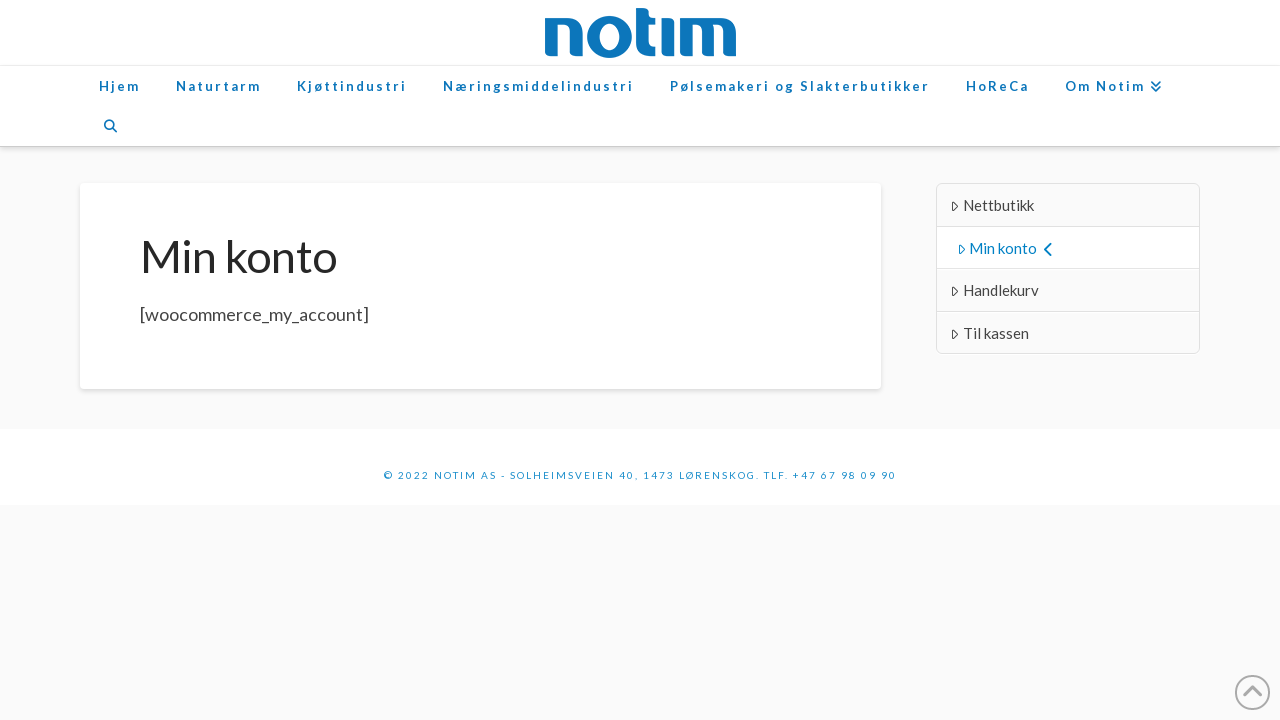

--- FILE ---
content_type: text/html; charset=UTF-8
request_url: https://notim.no/min-konto/
body_size: 4479
content:
<!DOCTYPE html><html class="no-js" lang="nb-NO"><head><meta charset="UTF-8"><meta name="viewport" content="width=device-width, initial-scale=1.0"><link rel="pingback" href="https://notim.no/xmlrpc.php"><link media="all" href="https://notim.no/wp-content/cache/autoptimize/css/autoptimize_b941266fe529e43a95b48b1648cd41ec.css" rel="stylesheet"><title>Min konto | Notim AS</title><meta name='robots' content='max-image-preview:large' /><link rel='dns-prefetch' href='//www.googletagmanager.com' /><link rel="alternate" type="application/rss+xml" title="Notim AS &raquo; strøm" href="https://notim.no/feed/" /><link rel="alternate" type="application/rss+xml" title="Notim AS &raquo; kommentarstrøm" href="https://notim.no/comments/feed/" /><meta property="og:site_name" content="Notim AS"><meta property="og:title" content="Min konto"><meta property="og:description" content="[woocommerce_my_account]&hellip;"><meta property="og:image" content=""><meta property="og:url" content="https://notim.no/min-konto/"><meta property="og:type" content="article"><link rel="alternate" title="oEmbed (JSON)" type="application/json+oembed" href="https://notim.no/wp-json/oembed/1.0/embed?url=https%3A%2F%2Fnotim.no%2Fmin-konto%2F" /><link rel="alternate" title="oEmbed (XML)" type="text/xml+oembed" href="https://notim.no/wp-json/oembed/1.0/embed?url=https%3A%2F%2Fnotim.no%2Fmin-konto%2F&#038;format=xml" /> <script type="text/javascript" src="https://notim.no/wp-includes/js/jquery/jquery.min.js?ver=3.7.1" id="jquery-core-js"></script> <script type="text/javascript" src="https://notim.no/wp-includes/js/jquery/jquery-migrate.min.js?ver=3.4.1" id="jquery-migrate-js"></script> 
 <script type="text/javascript" src="https://www.googletagmanager.com/gtag/js?id=GT-NFXRLPR" id="google_gtagjs-js" async></script> <script type="text/javascript" id="google_gtagjs-js-after">window.dataLayer = window.dataLayer || [];function gtag(){dataLayer.push(arguments);}
gtag("set","linker",{"domains":["notim.no"]});
gtag("js", new Date());
gtag("set", "developer_id.dZTNiMT", true);
gtag("config", "GT-NFXRLPR");
 window._googlesitekit = window._googlesitekit || {}; window._googlesitekit.throttledEvents = []; window._googlesitekit.gtagEvent = (name, data) => { var key = JSON.stringify( { name, data } ); if ( !! window._googlesitekit.throttledEvents[ key ] ) { return; } window._googlesitekit.throttledEvents[ key ] = true; setTimeout( () => { delete window._googlesitekit.throttledEvents[ key ]; }, 5 ); gtag( "event", name, { ...data, event_source: "site-kit" } ); }; 
//# sourceURL=google_gtagjs-js-after</script> <link rel="https://api.w.org/" href="https://notim.no/wp-json/" /><link rel="alternate" title="JSON" type="application/json" href="https://notim.no/wp-json/wp/v2/pages/797" /><link rel="canonical" href="https://notim.no/min-konto/" /><link rel='shortlink' href='https://notim.no/?p=797' /><meta name="generator" content="Site Kit by Google 1.168.0" /><meta name="generator" content="Powered by Slider Revolution 6.7.40 - responsive, Mobile-Friendly Slider Plugin for WordPress with comfortable drag and drop interface." /><link rel="stylesheet" href="//fonts.googleapis.com/css?family=Lato:400,400i,700,700i&#038;subset=latin,latin-ext&#038;display=auto" type="text/css" media="all" crossorigin="anonymous" data-x-google-fonts/></head><body class="wp-singular page-template-default page page-id-797 wp-theme-x wp-child-theme-x-child-integrity-light x-integrity x-integrity-light x-child-theme-active x-full-width-layout-active x-content-sidebar-active x-post-meta-disabled x-navbar-fixed-top-active cornerstone-v7_7_11 x-v10_7_10"><div id="x-root" class="x-root"><div id="top" class="site"><header class="masthead masthead-stacked" role="banner"><div class="x-logobar"><div class="x-logobar-inner"><div class="x-container max width"> <a href="https://notim.no/" class="x-brand img"> <img src="//notim.no/wp-content/uploads/2014/11/notim-h50.png" alt="Notim AS"></a></div></div></div><div class="x-navbar-wrap"><div class="x-navbar"><div class="x-navbar-inner"><div class="x-container max width"> <a href="#" id="x-btn-navbar" class="x-btn-navbar collapsed" data-x-toggle="collapse-b" data-x-toggleable="x-nav-wrap-mobile" aria-expanded="false" aria-controls="x-nav-wrap-mobile" role="button"> <i class='x-framework-icon x-icon-bars' data-x-icon-s='&#xf0c9;' aria-hidden=true></i> <span class="visually-hidden">Navigation</span> </a><nav class="x-nav-wrap desktop" role="navigation"><ul id="menu-hovedmeny" class="x-nav"><li id="menu-item-910" class="menu-item menu-item-type-post_type menu-item-object-page menu-item-home menu-item-910"><a href="https://notim.no/"><span>Hjem<i class="x-icon x-framework-icon x-framework-icon-menu" aria-hidden="true" data-x-icon-s="&#xf103;"></i></span></a></li><li id="menu-item-30" class="menu-item menu-item-type-post_type menu-item-object-page menu-item-30"><a href="https://notim.no/naturtarm/"><span>Naturtarm<i class="x-icon x-framework-icon x-framework-icon-menu" aria-hidden="true" data-x-icon-s="&#xf103;"></i></span></a></li><li id="menu-item-371" class="menu-item menu-item-type-post_type menu-item-object-page menu-item-371"><a href="https://notim.no/kjottindustri/"><span>Kjøttindustri<i class="x-icon x-framework-icon x-framework-icon-menu" aria-hidden="true" data-x-icon-s="&#xf103;"></i></span></a></li><li id="menu-item-169" class="menu-item menu-item-type-post_type menu-item-object-page menu-item-169"><a href="https://notim.no/naeringsmiddelindustri/"><span>Næringsmiddelindustri<i class="x-icon x-framework-icon x-framework-icon-menu" aria-hidden="true" data-x-icon-s="&#xf103;"></i></span></a></li><li id="menu-item-404" class="menu-item menu-item-type-post_type menu-item-object-page menu-item-404"><a href="https://notim.no/polsemakeri-og-slakterbutikker/"><span>Pølsemakeri og Slakterbutikker<i class="x-icon x-framework-icon x-framework-icon-menu" aria-hidden="true" data-x-icon-s="&#xf103;"></i></span></a></li><li id="menu-item-161" class="menu-item menu-item-type-post_type menu-item-object-page menu-item-161"><a href="https://notim.no/horeca-hotel-restaurant-cafe/"><span>HoReCa<i class="x-icon x-framework-icon x-framework-icon-menu" aria-hidden="true" data-x-icon-s="&#xf103;"></i></span></a></li><li id="menu-item-80" class="menu-item menu-item-type-post_type menu-item-object-page menu-item-has-children menu-item-80"><a href="https://notim.no/om-oss/"><span>Om Notim<i class="x-icon x-framework-icon x-framework-icon-menu" aria-hidden="true" data-x-icon-s="&#xf103;"></i></span></a><ul class="sub-menu"><li id="menu-item-670" class="menu-item menu-item-type-post_type menu-item-object-page menu-item-670"><a href="https://notim.no/generelle-salgs-og-leveringsbetingelser-fra-notim-as/"><span>Salgs- og leveringsbetingelser<i class="x-icon x-framework-icon x-framework-icon-menu" aria-hidden="true" data-x-icon-s="&#xf103;"></i></span></a></li><li id="menu-item-84" class="menu-item menu-item-type-post_type menu-item-object-page menu-item-84"><a href="https://notim.no/kontakt-oss/"><span>Kontakt oss<i class="x-icon x-framework-icon x-framework-icon-menu" aria-hidden="true" data-x-icon-s="&#xf103;"></i></span></a></li></ul></li><li class="menu-item x-menu-item x-menu-item-search"><a href="#" class="x-btn-navbar-search" aria-label="Navigation Search"><span><i class='x-framework-icon x-icon-search' data-x-icon-s='&#xf002;' aria-hidden=true></i><span class="x-hidden-desktop"> Search</span></span></a></li></ul></nav><div id="x-nav-wrap-mobile" class="x-nav-wrap mobile x-collapsed" data-x-toggleable="x-nav-wrap-mobile" data-x-toggle-collapse="1" aria-hidden="true" aria-labelledby="x-btn-navbar"><ul id="menu-hovedmeny-1" class="x-nav"><li class="menu-item menu-item-type-post_type menu-item-object-page menu-item-home menu-item-910"><a href="https://notim.no/"><span>Hjem<i class="x-icon x-framework-icon x-framework-icon-menu" aria-hidden="true" data-x-icon-s="&#xf103;"></i></span></a></li><li class="menu-item menu-item-type-post_type menu-item-object-page menu-item-30"><a href="https://notim.no/naturtarm/"><span>Naturtarm<i class="x-icon x-framework-icon x-framework-icon-menu" aria-hidden="true" data-x-icon-s="&#xf103;"></i></span></a></li><li class="menu-item menu-item-type-post_type menu-item-object-page menu-item-371"><a href="https://notim.no/kjottindustri/"><span>Kjøttindustri<i class="x-icon x-framework-icon x-framework-icon-menu" aria-hidden="true" data-x-icon-s="&#xf103;"></i></span></a></li><li class="menu-item menu-item-type-post_type menu-item-object-page menu-item-169"><a href="https://notim.no/naeringsmiddelindustri/"><span>Næringsmiddelindustri<i class="x-icon x-framework-icon x-framework-icon-menu" aria-hidden="true" data-x-icon-s="&#xf103;"></i></span></a></li><li class="menu-item menu-item-type-post_type menu-item-object-page menu-item-404"><a href="https://notim.no/polsemakeri-og-slakterbutikker/"><span>Pølsemakeri og Slakterbutikker<i class="x-icon x-framework-icon x-framework-icon-menu" aria-hidden="true" data-x-icon-s="&#xf103;"></i></span></a></li><li class="menu-item menu-item-type-post_type menu-item-object-page menu-item-161"><a href="https://notim.no/horeca-hotel-restaurant-cafe/"><span>HoReCa<i class="x-icon x-framework-icon x-framework-icon-menu" aria-hidden="true" data-x-icon-s="&#xf103;"></i></span></a></li><li class="menu-item menu-item-type-post_type menu-item-object-page menu-item-has-children menu-item-80"><a href="https://notim.no/om-oss/"><span>Om Notim<i class="x-icon x-framework-icon x-framework-icon-menu" aria-hidden="true" data-x-icon-s="&#xf103;"></i></span></a><ul class="sub-menu"><li class="menu-item menu-item-type-post_type menu-item-object-page menu-item-670"><a href="https://notim.no/generelle-salgs-og-leveringsbetingelser-fra-notim-as/"><span>Salgs- og leveringsbetingelser<i class="x-icon x-framework-icon x-framework-icon-menu" aria-hidden="true" data-x-icon-s="&#xf103;"></i></span></a></li><li class="menu-item menu-item-type-post_type menu-item-object-page menu-item-84"><a href="https://notim.no/kontakt-oss/"><span>Kontakt oss<i class="x-icon x-framework-icon x-framework-icon-menu" aria-hidden="true" data-x-icon-s="&#xf103;"></i></span></a></li></ul></li><li class="menu-item x-menu-item x-menu-item-search"><a href="#" class="x-btn-navbar-search" aria-label="Navigation Search"><span><i class='x-framework-icon x-icon-search' data-x-icon-s='&#xf002;' aria-hidden=true></i><span class="x-hidden-desktop"> Search</span></span></a></li></ul></div></div></div></div></div><div class="x-breadcrumb-wrap"><div class="x-container max width"><div class="x-breadcrumbs" itemscope itemtype="http://schema.org/BreadcrumbList" aria-label="Breadcrumb Navigation"><span itemprop="itemListElement" itemscope itemtype="http://schema.org/ListItem"><a itemtype="http://schema.org/Thing" itemprop="item" href="https://notim.no/" class=""><span itemprop="name"><span class="home"><i class='x-framework-icon x-icon-home' data-x-icon-s='&#xf015;' aria-hidden=true></i></span><span class="visually-hidden">Home</span></span></a> <span class="delimiter"><i class='x-framework-icon x-icon-angle-right' data-x-icon-s='&#xf105;' aria-hidden=true></i></span><meta itemprop="position" content="1"></span><span itemprop="itemListElement" itemscope itemtype="http://schema.org/ListItem"><a itemtype="http://schema.org/Thing" itemprop="item" href="https://notim.no/min-konto/" title="You Are Here" class="current "><span itemprop="name">Min konto</span></a><meta itemprop="position" content="2"></span></div></div></div></header><div class="x-container max width offset"><div class="x-main left" role="main"><article id="post-797" class="post-797 page type-page status-publish hentry no-post-thumbnail"><div class="entry-wrap"><header class="entry-header"><h1 class="entry-title">Min konto</h1></header><div class="entry-content content"> [woocommerce_my_account]</div></div></article></div><aside class="x-sidebar right" role="complementary"><div id="nav_menu-25" class="widget widget_nav_menu"><div class="menu-nettbutikk-container"><ul id="menu-nettbutikk" class="menu"><li id="menu-item-810" class="menu-item menu-item-type-post_type menu-item-object-page menu-item-810"><a href="https://notim.no/nettbutikk/"><i class='x-framework-icon x-framework-icon-initial' data-x-icon-l='&#xf0da;' aria-hidden=true></i>Nettbutikk<i class='x-framework-icon x-framework-icon-menu' data-x-icon-s='&#xf053;' aria-hidden=true></i></a></li><li id="menu-item-807" class="menu-item menu-item-type-post_type menu-item-object-page current-menu-item page_item page-item-797 current_page_item menu-item-807"><a href="https://notim.no/min-konto/" aria-current="page"><i class='x-framework-icon x-framework-icon-initial' data-x-icon-l='&#xf0da;' aria-hidden=true></i>Min konto<i class='x-framework-icon x-framework-icon-menu' data-x-icon-s='&#xf053;' aria-hidden=true></i></a></li><li id="menu-item-809" class="menu-item menu-item-type-post_type menu-item-object-page menu-item-809"><a href="https://notim.no/handlekurv/"><i class='x-framework-icon x-framework-icon-initial' data-x-icon-l='&#xf0da;' aria-hidden=true></i>Handlekurv<i class='x-framework-icon x-framework-icon-menu' data-x-icon-s='&#xf053;' aria-hidden=true></i></a></li><li id="menu-item-808" class="menu-item menu-item-type-post_type menu-item-object-page menu-item-808"><a href="https://notim.no/kassen/"><i class='x-framework-icon x-framework-icon-initial' data-x-icon-l='&#xf0da;' aria-hidden=true></i>Til kassen<i class='x-framework-icon x-framework-icon-menu' data-x-icon-s='&#xf053;' aria-hidden=true></i></a></li></ul></div></div></aside></div><footer class="x-colophon bottom" role="contentinfo"><div class="x-container max width"><div class="x-colophon-content"><p style="letter-spacing: 2px; text-transform: uppercase; opacity: 0.9; filter: alpha(opacity=90);"><a href="https://notim.no" title="Notim AS">© 2022 Notim AS - Solheimsveien 40, 1473 Lørenskog. Tlf. +47 67 98 09 90</a></p></div></div></footer><div class="x-searchform-overlay"><div class="x-searchform-overlay-inner"><div class="x-container max width"><form method="get" id="searchform" class="form-search center-text" action="https://notim.no/"> <label for="s" class="cfc-h-tx tt-upper">Type and Press &ldquo;enter&rdquo; to Search</label> <input type="text" id="s" class="search-query cfc-h-tx center-text tt-upper" name="s"></form></div></div></div></div> <span class="x-scroll-top right fade" title="Back to Top" data-rvt-scroll-top> <i class='x-framework-icon x-icon-angle-up' data-x-icon-s='&#xf106;' aria-hidden=true></i> </span></div>  <script type="speculationrules">{"prefetch":[{"source":"document","where":{"and":[{"href_matches":"/*"},{"not":{"href_matches":["/wp-*.php","/wp-admin/*","/wp-content/uploads/*","/wp-content/*","/wp-content/plugins/*","/wp-content/themes/x-child-integrity-light/*","/wp-content/themes/x/*","/*\\?(.+)"]}},{"not":{"selector_matches":"a[rel~=\"nofollow\"]"}},{"not":{"selector_matches":".no-prefetch, .no-prefetch a"}}]},"eagerness":"conservative"}]}</script> <script type="text/javascript" id="cs-js-extra">var csJsData = {"linkSelector":"#x-root a[href*=\"#\"]","bp":{"base":4,"ranges":[0,480,767,979,1200],"count":4}};
//# sourceURL=cs-js-extra</script> <script type="text/javascript" src="https://notim.no/wp-content/cache/autoptimize/js/autoptimize_single_dd9da8d88e41dcc9c32b5646556b6673.js?ver=7.7.11" id="cs-js"></script> <script type="text/javascript" id="x-site-js-extra">var xJsData = {"scrollTop":"0.75","icons":{"down":"\u003Ci class='x-framework-icon x-icon-angle-double-down' data-x-icon-s='&#xf103;' aria-hidden=true\u003E\u003C/i\u003E","subindicator":"\u003Ci class=\"x-icon x-framework-icon x-icon-angle-double-down\" aria-hidden=\"true\" data-x-icon-s=\"&#xf103;\"\u003E\u003C/i\u003E","previous":"\u003Ci class='x-framework-icon x-icon-previous' data-x-icon-s='&#xf053;' aria-hidden=true\u003E\u003C/i\u003E","next":"\u003Ci class='x-framework-icon x-icon-next' data-x-icon-s='&#xf054;' aria-hidden=true\u003E\u003C/i\u003E","star":"\u003Ci class='x-framework-icon x-icon-star' data-x-icon-s='&#xf005;' aria-hidden=true\u003E\u003C/i\u003E"}};
//# sourceURL=x-site-js-extra</script> <script type="text/javascript" src="https://notim.no/wp-content/cache/autoptimize/js/autoptimize_single_900d2f1e2ed4d8b1b855287994fad973.js?ver=10.7.10" id="x-site-js"></script> <script type="text/javascript" src="https://notim.no/wp-includes/js/comment-reply.min.js?ver=6.9" id="comment-reply-js" async="async" data-wp-strategy="async" fetchpriority="low"></script> <script id="cornerstone-custom-js" type="text/javascript">jQuery( document ).ready(function( $ ) {
$(‘.x-promo .x-promo-content a’).each(function(index) {
var atag = $(this);
var href = atag.attr(‘href’);
var imgtag = atag.parentsUntil(‘.x-column’).find(‘img’);
imgtag.wrap(‘‘);
});
});</script> </body></html>